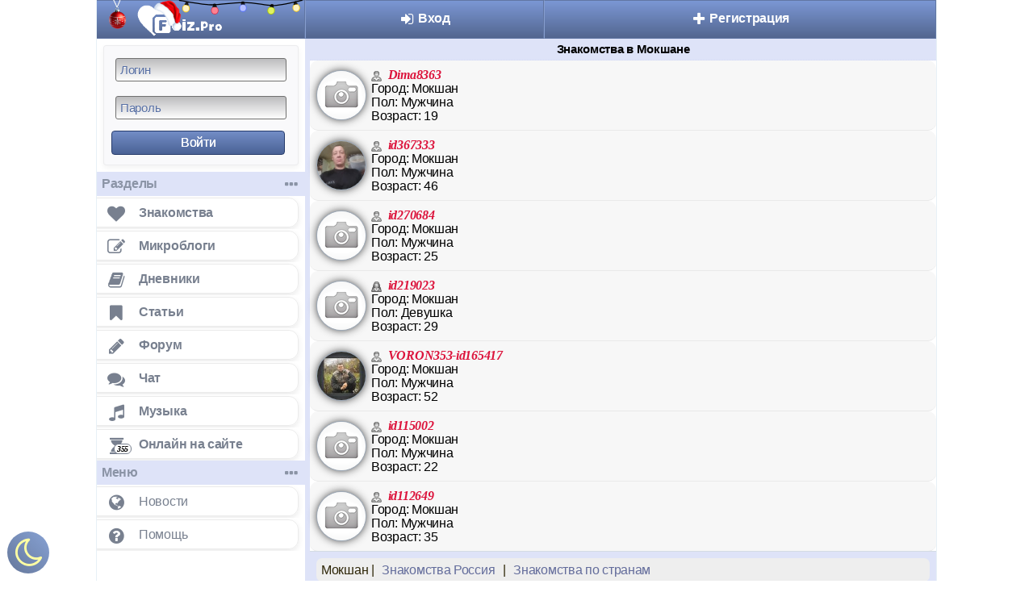

--- FILE ---
content_type: text/html; charset=UTF-8
request_url: https://foiz.pro/znakomstva/mokshan
body_size: 7436
content:
<!DOCTYPE html><html lang="ru"><head><meta http-equiv="content-type" content="text/html; charset=utf-8" />
<link rel="shortcut icon" href="/favicon192.png">
<link rel="apple-touch-icon" sizes="76x76" href="//foiz.pro/images/favicons/apple-touch-icon-76x76-precomposed.png">
<link rel="apple-touch-icon" sizes="120x120" href="//foiz.pro/images/favicons/apple-touch-icon-120x120-precomposed.png">
<link rel="apple-touch-icon" sizes="144x144" href="//foiz.pro/images/favicons/apple-touch-icon-144x144-precomposed.png">
<link rel="apple-touch-icon" sizes="152x152" href="//foiz.pro/images/favicons/apple-touch-icon-152x152-precomposed.png">
<link rel="apple-touch-icon" sizes="180x180" href="//foiz.pro/images/favicons/apple-touch-icon-180x180-precomposed.png">
<title>Знакомства в Мокшане - Сайт знакомств foiz.pro</title>
<meta name="description" content="Найдите свою вторую половинку в городе Мокшан. Знакомства с девушками и мужчинами, общайтесь, дружите, флиртуйте, стройте отношения совершенно бесплатно." />
<meta content="Foiz.pro" property="og:site_name" /><meta content="website" property="og:type" /><meta content="https://foiz.pro/znakomstva/mokshan" property="og:url" />
<meta content="Знакомства в Мокшане - Сайт знакомств foiz.pro" property="og:title" />
<meta content="Бесплатный сайт знакомств для дружбы, серьезных отношений и общения онлайн. Заводите новые знакомства в интернете, общайтесь в чате, форуме, ведите микроблог с дневником." property="og:description" />
<meta content="https://foiz.pro/style/themes/web/foiz_ogg.png" property="og:image" />
<meta name="viewport" content="width=device-width, initial-scale=1.0" /> 
<meta content="True" name="HandheldFriendly" />
<meta content="320" name="MobileOptimized" />
<meta content="IE=edge" http-equiv="X-UA-Compatible" />
<meta name="format-detection" content="telephone=no" />
<meta name="apple-mobile-web-app-capable" content="yes" />
<meta name="apple-mobile-web-app-status-bar-style" content="black-translucent">
<meta name="google-site-verification" content="C0CBXs8a6PnOnB_IExtj9AXF9DLv9cs1yVf4-KGijtM" />
<link rel="stylesheet" href="/style/fonts/icofoiz.css?vr=8"><link rel="stylesheet" type="text/css" href="/style/themes/web/style.css?vr=627"/><style>
#left_nav ul li {
border-top: none;
border-bottom: none;
}.p_g {min-width: 22px;height: 22px;font-size: 16px;line-height: 22px;}
</style>
</head>
<body>
<div class="someMydiv" style="position:fixed;left:9px;bottom:9px; padding: 6px; margin:0px; opacity: 0.9; filter: alpha(Opacity=90);z-index:0;background: linear-gradient(45deg,#54688F,#7A98D0);text-align: center;width: 40px;height: 40px;line-height: 40px;border-radius: 100%;">
<a style="display:block" href='/pages/set_black.php?black_on' aria-label='Включить ночной режим'><i style="font-size:40px;color:#FFFF99" class="fa fa-moon-o"></i></a></div>
<div id="left_nav_bg"></div><div id="sidebarOverlay" onclick="Sidebar.toggle(event);"></div><div id="sidebar_wrap"><div id="left_nav"><ul> 
<li class="new_bg"><a href="/" class="h-logo" id="main_logo_link"><img style = "position:absolute;left:45px; top:4px; width:108px; height:44px;z-index: 1;" src="/style/themes/web/logo_foiz_pro.png" alt="Сайт знакомств" class="logo_image"/>
<img style = "position:absolute;left:71px; top:4px;transform: rotate(50deg);width:44px;z-index:1;" alt="" src = "/style/themes/web/img/shapka.png"><img style = "position:absolute;left:15px; top:0px;width:23px;z-index: 11;" alt="" src = "/style/themes/web/img/sharik.png"><svg class="garland" width="417" height="16" viewBox="0 0 417 16" fill="none" xmlns="http://www.w3.org/2000/svg"><ellipse cx="7.06618" cy="8.71992" rx="3.5" ry="3.76651" transform="rotate(9.36391 7.06618 8.71992)" fill="#FFCE1A"></ellipse><g filter="url(#filter0_if)" class="lamp-off-1"><ellipse cx="7.06635" cy="8.71989" rx="2.79083" ry="3.00334" transform="rotate(9.36391 7.06635 8.71989)" fill="#FFF3C6"></ellipse></g><path class="garland-ball" d="M9.46532 4.79307L9.14696 4.74057L9.31123 3.74445C9.40157 3.19659 9.10345 2.73814 8.60319 2.65565L7.51172 2.47566C7.05694 2.40067 6.6274 2.73912 6.54527 3.23718L6.37279 4.28311L6.05445 4.23061C5.9635 4.21561 5.8561 4.30023 5.84789 4.35003L5.72469 5.09712C5.70827 5.19674 5.78281 5.31135 5.82828 5.31885C5.82828 5.31885 7.52299 5.24018 9.27641 5.93861C9.36737 5.95361 9.47475 5.869 9.48296 5.81919L9.60616 5.0721C9.58532 4.91518 9.55627 4.80807 9.46532 4.79307Z" fill="#1A1A1A"></path><ellipse cx="34.143" cy="10.6241" rx="3.5" ry="3.76651" transform="rotate(-2.58156 34.143 10.6241)" fill="#E42A44"></ellipse><g filter="url(#filter1_if)" class="lamp-off-2"><ellipse cx="34.1431" cy="10.6241" rx="2.79083" ry="3.00334" transform="rotate(-2.58156 34.1431 10.6241)" fill="#FF8897"></ellipse></g><path class="garland-ball" d="M35.6774 6.28569L35.3551 6.30023L35.3096 5.29168C35.2846 4.73697 34.898 4.35016 34.3915 4.373L33.2864 4.42283C32.826 4.44359 32.4758 4.86362 32.4985 5.36789L32.5463 6.42687L32.224 6.4414C32.1319 6.44555 32.0443 6.55056 32.0466 6.60098L32.0807 7.3574C32.0853 7.45825 32.1819 7.55495 32.2279 7.55288C32.2279 7.55288 33.8697 7.12515 35.7297 7.44552C35.8218 7.44137 35.9093 7.33637 35.907 7.28594L35.8729 6.52953C35.8201 6.38032 35.7695 6.28154 35.6774 6.28569Z" fill="#1A1A1A"></path><ellipse cx="60.6512" cy="8.31715" rx="3.5" ry="3.76651" transform="rotate(-1.39975 60.6512 8.31715)" fill="#5873FF"></ellipse><g filter="url(#filter2_if)" class="lamp-off-3"><ellipse cx="60.6513" cy="8.3172" rx="2.79083" ry="3.00334" transform="rotate(-1.39975 60.6513 8.3172)" fill="#B5C0FF"></ellipse></g><path class="garland-ball" d="M62.2748 4.01139L61.9522 4.01928L61.9276 3.01C61.914 2.4549 61.5355 2.0602 61.0287 2.07259L59.9228 2.09961C59.462 2.11087 59.1032 2.52359 59.1155 3.02822L59.1414 4.08796L58.8189 4.09584C58.7267 4.09809 58.637 4.20127 58.6383 4.25173L58.6568 5.00869C58.6592 5.10962 58.7539 5.20829 58.7999 5.20717C58.7999 5.20717 60.4502 4.81339 62.3032 5.17206C62.3953 5.16981 62.485 5.06663 62.4838 5.01616L62.4653 4.25921C62.4155 4.10894 62.367 4.00914 62.2748 4.01139Z" fill="#1A1A1A"></path><ellipse cx="87.1003" cy="10.7461" rx="3.5" ry="3.76651" transform="rotate(9.98894 87.1003 10.7461)" fill="#B1CA06"></ellipse><g filter="url(#filter3_if)" class="lamp-off-4"><ellipse cx="87.1004" cy="10.7462" rx="2.79083" ry="3.00334" transform="rotate(9.98894 87.1004 10.7462)" fill="#EFFF81"></ellipse></g><path class="garland-ball" d="M89.5421 6.84571L89.2244 6.78974L89.3995 5.79547C89.4958 5.24862 89.2027 4.78696 88.7034 4.69901L87.6139 4.50713C87.16 4.42718 86.7268 4.76092 86.6392 5.25806L86.4553 6.30204L86.1376 6.24608C86.0468 6.23009 85.9385 6.31352 85.9297 6.36323L85.7984 7.10894C85.7809 7.20836 85.8542 7.32378 85.8996 7.33178C85.8996 7.33178 87.595 7.27161 89.3407 7.98912C89.4315 8.00511 89.5398 7.92167 89.5486 7.87196L89.6799 7.12626C89.6608 6.96912 89.6329 6.8617 89.5421 6.84571Z" fill="#1A1A1A"></path><ellipse cx="110.748" cy="8.20831" rx="3.5" ry="3.76651" transform="rotate(-11.6053 110.748 8.20831)" fill="#FFCE1A"></ellipse><g filter="url(#filter4_if)" class="lamp-off-5"><ellipse cx="110.749" cy="8.20833" rx="2.79083" ry="3.00334" transform="rotate(-11.6053 110.749 8.20833)" fill="#FFF3C6"></ellipse></g><path class="garland-ball" d="M111.583 3.68296L111.267 3.74787L111.064 2.75894C110.953 2.21502 110.51 1.89363 110.014 1.99562L108.93 2.21816C108.478 2.31088 108.198 2.78064 108.3 3.27511L108.513 4.31349L108.197 4.37839C108.107 4.39694 108.037 4.51438 108.047 4.56382L108.199 5.30552C108.22 5.40442 108.33 5.48476 108.375 5.47549C108.375 5.47549 109.93 4.79556 111.817 4.82024C111.907 4.80169 111.977 4.68426 111.967 4.63481L111.815 3.89311C111.739 3.75404 111.674 3.66442 111.583 3.68296Z" fill="#1A1A1A"></path><ellipse cx="133.143" cy="10.6241" rx="3.5" ry="3.76651" transform="rotate(-13.48156 34.143 10.6241)" fill="#E42A44"></ellipse><g filter="url(#filter1_if)" class="lamp-off-2"><ellipse cx="34.1431" cy="10.6241" rx="2.79083" ry="3.00334" transform="rotate(-2.58156 34.1431 10.6241)" fill="#FF8897"></ellipse></g><path class="garland-ball" d="M35.6774 6.28569L35.3551 6.30023L35.3096 5.29168C35.2846 4.73697 34.898 4.35016 34.3915 4.373L33.2864 4.42283C32.826 4.44359 32.4758 4.86362 32.4985 5.36789L32.5463 6.42687L32.224 6.4414C32.1319 6.44555 32.0443 6.55056 32.0466 6.60098L32.0807 7.3574C32.0853 7.45825 32.1819 7.55495 32.2279 7.55288C32.2279 7.55288 33.8697 7.12515 35.7297 7.44552C35.8218 7.44137 35.9093 7.33637 35.907 7.28594L35.8729 6.52953C35.8201 6.38032 35.7695 6.28154 35.6774 6.28569Z" fill="#1A1A1A"></path><path class="garland-line" d="M0.5 1C6.84855 2.0166 23.1127 5.35242 31.1936 5.35242C41.2946 5.35242 48.6943 3.0954 61.0272 3.0954C73.3601 3.0954 80.1726 5.96797 88.512 5.96797C95.1835 5.96797 110.784 2.22178 116.5 1" stroke="black"></path></svg></a></li></a></li>
<li class="left_nav_stat_item overfl_hid"><li class="left_nav_padding left_nav_search_input_ico" id="main_search_input_ico"><span id="main_search_form" class="left_nav_padding"></span></li>
<li class="bt0"><li style="padding:8px;border: 0px white;"><div class="stnd_padd round_corners sidebar_reg_form">
<form method="post" action="/aut.php?">
<div class="reg_text_input_wrap1">
<input type="text" aria-label="Логин" name="nick" id="contact_s" size="16" placeholder="Логин" value="" class="sty_input" /></div><div class="pad_t_a"> 
<div class="reg_text_input_wrap1">
<input type="password" aria-label="Пароль" name="pass" id="password_s" size="16" maxlength="32" placeholder="Пароль" value="" class="sty_input" /></div></div> 
<input type="submit" style="width:97%;margin: 7px;text-shadow: 0px 0px 0px #fff;" class="main_submit" id="mainSubmitForm" value="Войти" /></form></div></li>
<li class="sep_bl bt0 s_title"><b class="m">Разделы</b><i style="font-size:20px;right: 5px;margin-top: -4px;padding: 4px 4px 1px 4px !important;display: inline !important;position: absolute;" class="fa fa-ellipsis-h"></i></li>
<li class="mmi_znakomstva"><a href="/znakomstva/" class="mm_item al_menu" style="margin-left:-9pt;" data-header="Знакомства"><i class="fa fa-heart icl"></i><span class="mmi_wrap"><span class="mm_label">Знакомства</span></span></a></li>
<li class="mmi_fave"><a href="/microblogs/" class="mm_item al_menu" style="margin-left:-9pt;" data-header="Микроблоги"><i class="fa fa-edit icl"></i><span class="mmi_wrap"><span class="mm_label">Микроблоги</span></span></a></li>
<li class="mmi_diary"><a href="/diary/" class="mm_item al_menu" style="margin-left:-9pt;" data-header="Дневники"><i class="fa fa-book icl"></i><span class="mmi_wrap"><span class="mm_label">Дневники</span></span></a></li>
<li class="mmi_diary"><a href="/article/" class="mm_item al_menu" style="margin-left:-9pt;" data-header="Статьи"><i class="fa fa-bookmark icl"></i><span class="mmi_wrap"><span class="mm_label">Статьи</span></span></a></li>
<li class="mmi_forum"><a href="/forums/" class="mm_item al_menu" style="margin-left:-9pt;" data-header="Форум"><i class="fa fa-pencil icl"></i><span class="mmi_wrap"><span class="mm_label">Форум</span></span></a></li>
<li class="mmi_chat"><a href="/chat/" class="mm_item al_menu" style="margin-left:-9pt;" data-header="Чат"><i class="fa fa-comments icl"></i><span class="mmi_wrap"><span class="mm_label">Чат</span></span></a></li>
<!--
<li class="mmi_zona_obmena"><a href="/uz_files/listfiles.php" class="mm_item al_menu" style="margin-left:-9pt;" data-header="Общие файлы"><i class="fa fa-folder-open icl"></i><span class="mmi_wrap"><span class="mm_label">Общие файлы</span></span></a></li>
-->
<li class="mmi_audio"><a href="/uz_files/music.php" class="mm_item al_menu" style="margin-left:-9pt;" data-header="Музыка"><i class="fa fa-music icl"></i><span class="mmi_wrap"><span class="mm_label">Музыка</span></span></a></li>
<li class="mmi_online"><a href="/online.php" class="mm_item al_menu" style="margin-left:-9pt;" data-header="Онлайн"><i style="font-size:20px;margin: 4px 15px 0 13px;width: 25px;" class="fa fa-hourglass icl"><em style="top: 25px;margin-left: -12px;" class='mm_counter2' style='margin-top:-11pt;'><b>355</b></em></i><span class="mmi_wrap"><span class="mm_label">Онлайн на сайте</span></span></a></li>
<li class="sep_bl bt0 s_title"><b class="m">Меню</b><i style="font-size:20px;right: 5px;margin-top: -4px;padding: 4px 4px 1px 4px !important;display: inline !important;position: absolute;" class="fa fa-ellipsis-h"></i></li><li class="mmi_vff"><a href="/news" class="lfm_item al_menu" style="margin-left:-9pt;"><i class="fa fa-globe icl"></i><span class="mmi_wrap"><span class="mm_label">Новости</span></span></a></li><li class="mmi_help"><a href="/info/" class="lfm_item al_menu" style="margin-left:-9pt;"><i class="fa fa-question-circle icl"></i><span class="mmi_wrap"><span class="mm_label">Помощь</span></span></a></li></ul></div></div><!-- #left_nav --><div id="main_content_block">
<div class="content_wrap" id="content_wrap_move">
<div id="wrapper_for_header">
<div id="wrapper_for_header_fix"><div id="navi" class=" many_events"><div class="menu_wrap "><table style="width:100%;border-collapse: collapse;"><tr><td style="width:20%;font-weight: bold;overflow: hidden;vertical-align:top;" id="home_link_td"><a class="top_menu_link user_color_link h-menu_link" href="/" title="Главная" id="home_link" onclick="Sidebar.toggle(event);"><i class="fa fa-bars icb"></i></a></td><td style="width:30%;font-weight: bold;overflow: hidden;vertical-align:top;"><a class="top_menu_link user_color_link h-menu_link" href="/aut.php" title="Вход"><i style="margin-top: 11px;vertical-align: -30%;line-height: 0.35em;" class="fa fa-sign-in ics"></i> Вход</a></td><td style="width:49%;font-weight: bold;overflow: hidden;vertical-align:top;"><a class="top_menu_link user_color_link h-menu_link" href="/reg/reg.php" title="Регистрация"><i style="margin-top: 11px;vertical-align: -30%;line-height: 0.35em;" class="fa fa-plus ics"></i> Регистрация</a></td></tr></table></div></div></div></div><main style="position:relative" class="body"><div class='title' style='text-align:center'><h1 style='font-size: 11pt;margin-top: 0pt;margin-bottom: 0pt;padding-left: 0pt;padding-right: 0pt;padding-top:2px;padding-bottom:2px;'>Знакомства в Мокшане</h1></div><div class='rowdown'><table style='width:100%;'><tr>  <td style='font-size: xx-small;width: 17px;height: 17px;vertical-align: middle;text-align: center;'>
<a href="/id396426"><img src='/img/nophoto_mini.png' align='left' width='63' height='63' alt='' data-size='100x100' itemprop='image' data-sex='false' class='ava_circle2' style='object-fit:cover;width:60px;height:60px;'/>
</a></td><td>
<img src="/img/online/man_off.gif" alt=""/> <a href="/id396426"><span class="notranslate" style="font-weight: bold;font-style: italic;font-family:Georgia, serif;"><span style="color:#DC143C;padding-left: 3px;">Dima8363</span></span></a></br>
<span class="ank_n">Город:</span> Мокшан<br/>Пол: Мужчина<br />
Возраст: 19</td> </tr></table></div><div class='rowdown'><table style='width:100%;'><tr>  <td style='font-size: xx-small;width: 17px;height: 17px;vertical-align: middle;text-align: center;'>
<a href="/id367333"><img src='/files/ava/367333.jpg?1675823058' align='left' alt='фото' data-size='100x100' itemprop='image' data-sex='false' class='ava_circle2' style='object-fit:cover;width:60px;height:60px;'/>
</a></td><td>
<img src="/img/online/man_off.gif" alt=""/> <a href="/id367333"><span class="notranslate" style="font-weight: bold;font-style: italic;font-family:Georgia, serif;"><span style="color:#DC143C;padding-left: 3px;">id367333</span></span></a></br>
<span class="ank_n">Город:</span> Мокшан<br/>Пол: Мужчина<br />
Возраст: 46</td> </tr></table></div><div class='rowdown'><table style='width:100%;'><tr>  <td style='font-size: xx-small;width: 17px;height: 17px;vertical-align: middle;text-align: center;'>
<a href="/id270684"><img src='/img/nophoto_mini.png' align='left' width='63' height='63' alt='' data-size='100x100' itemprop='image' data-sex='false' class='ava_circle2' style='object-fit:cover;width:60px;height:60px;'/>
</a></td><td>
<img src="/img/online/man_off.gif" alt=""/> <a href="/id270684"><span class="notranslate" style="font-weight: bold;font-style: italic;font-family:Georgia, serif;"><span style="color:#DC143C;padding-left: 3px;">id270684</span></span></a></br>
<span class="ank_n">Город:</span> Мокшан<br/>Пол: Мужчина<br />
Возраст: 25</td> </tr></table></div><div class='rowdown'><table style='width:100%;'><tr>  <td style='font-size: xx-small;width: 17px;height: 17px;vertical-align: middle;text-align: center;'>
<a href="/id219023"><img src='/img/nophoto_mini.png' align='left' width='63' height='63' alt='' data-size='100x100' itemprop='image' data-sex='false' class='ava_circle2' style='object-fit:cover;width:60px;height:60px;'/>
</a></td><td>
<img src="/img/online/woman_off.gif" alt=""/> <a href="/id219023"><span class="notranslate" style="font-weight: bold;font-style: italic;font-family:Georgia, serif;"><span style="color:#DC143C;padding-left: 3px;">id219023</span></span></a></br>
<span class="ank_n">Город:</span> Мокшан<br/>Пол: Девушка<br />
Возраст: 29</td> </tr></table></div><div class='rowdown'><table style='width:100%;'><tr>  <td style='font-size: xx-small;width: 17px;height: 17px;vertical-align: middle;text-align: center;'>
<a href="/id165417"><img src='/files/ava/165417.jpg?1527244784' align='left' alt='фото' data-size='100x100' itemprop='image' data-sex='false' class='ava_circle2' style='object-fit:cover;width:60px;height:60px;'/>
</a></td><td>
<img src="/img/online/man_off.gif" alt=""/> <a href="/id165417"><span class="notranslate" style="font-weight: bold;font-style: italic;font-family:Georgia, serif;"><span style="color:#DC143C;padding-left: 3px;">VORON353-id165417</span></span></a></br>
<span class="ank_n">Город:</span> Мокшан<br/>Пол: Мужчина<br />
Возраст: 52</td> </tr></table></div><div class='rowdown'><table style='width:100%;'><tr>  <td style='font-size: xx-small;width: 17px;height: 17px;vertical-align: middle;text-align: center;'>
<a href="/id115002"><img src='/img/nophoto_mini.png' align='left' width='63' height='63' alt='' data-size='100x100' itemprop='image' data-sex='false' class='ava_circle2' style='object-fit:cover;width:60px;height:60px;'/>
</a></td><td>
<img src="/img/online/man_off.gif" alt=""/> <a href="/id115002"><span class="notranslate" style="font-weight: bold;font-style: italic;font-family:Georgia, serif;"><span style="color:#DC143C;padding-left: 3px;">id115002</span></span></a></br>
<span class="ank_n">Город:</span> Мокшан<br/>Пол: Мужчина<br />
Возраст: 22</td> </tr></table></div><div class='rowdown'><table style='width:100%;'><tr>  <td style='font-size: xx-small;width: 17px;height: 17px;vertical-align: middle;text-align: center;'>
<a href="/id112649"><img src='/img/nophoto_mini.png' align='left' width='63' height='63' alt='' data-size='100x100' itemprop='image' data-sex='false' class='ava_circle2' style='object-fit:cover;width:60px;height:60px;'/>
</a></td><td>
<img src="/img/online/man_off.gif" alt=""/> <a href="/id112649"><span class="notranslate" style="font-weight: bold;font-style: italic;font-family:Georgia, serif;"><span style="color:#DC143C;padding-left: 3px;">id112649</span></span></a></br>
<span class="ank_n">Город:</span> Мокшан<br/>Пол: Мужчина<br />
Возраст: 35</td> </tr></table></div><div class='foot'><div class='p_t'>Мокшан | <a style='padding:6px' href='/znakomstva/rossiya'>Знакомства Россия</a> | <a style='padding:6px' href='/znakomstva/strana.php'>Знакомства по странам</a></div><br/><table style="text-align: left;"><tr><td class="p"></td><td class='p_g'><b>1</b></td><td class='p_g'><a href="/znakomstva/mokshan?page=2" title='Страница №2'>2</a></td></tr></table><br/><div style='padding-bottom:2px;border-top:1px solid;border-color:#D0D7D7'></div><div class='p_t'><center><h2 style='font-size: 16px;margin-top: 0pt;margin-bottom: 0pt;padding-left: 0pt;padding-right: 0pt;'>Поиск знакомств в г. Мокшан</h2>В каждом городе можно всегда найти для себя занятие по душе, а Мокшан — один из таких городов. Здесь вас ждут веселые компании людей, новые знакомства и спонтанные вечеринки в кругу новых друзей. В Мокшане легко знакомиться с интересными людьми, многих из которых можно найти на сайте Foiz. Захотелось получить приятные эмоции в общении? На Foiz легко можно найти симпатичных девушек или мужчин, которые с радостью проведут с вами беседу.</div></div><div class='page_foot'><div class='p_t'><center><h2 style='font-size: 16px;margin-top: 0pt;margin-bottom: 0pt;padding-left: 0pt;padding-right: 0pt;'>Другие города региона Пензенская область</h2></div><div style='padding-bottom:2px;border-top:1px solid;border-color:#D0D7D7'></div><div class='p_t'><a class='foiz_link' style='padding:4px' href='/znakomstva/bashmakovo'>Башмаково</a></div><div style='padding-bottom:2px;border-top:1px solid;border-color:#D0D7D7'></div><div class='p_t'><a class='foiz_link' style='padding:4px' href='/znakomstva/bednodemjqyanovsk'>Беднодемьяновск</a></div><div style='padding-bottom:2px;border-top:1px solid;border-color:#D0D7D7'></div><div class='p_t'><a class='foiz_link' style='padding:4px' href='/znakomstva/bekovo'>Беково</a></div><div style='padding-bottom:2px;border-top:1px solid;border-color:#D0D7D7'></div><div class='p_t'><a class='foiz_link' style='padding:4px' href='/znakomstva/belinskiq'>Белинский</a></div><div style='padding-bottom:2px;border-top:1px solid;border-color:#D0D7D7'></div><div class='p_t'><a class='foiz_link' style='padding:4px' href='/znakomstva/bessonovka'>Бессоновка</a></div><div style='padding-bottom:2px;border-top:1px solid;border-color:#D0D7D7'></div><div class='p_t'><a class='foiz_link' style='padding:4px' href='/znakomstva/vadinsk'>Вадинск</a></div><div style='padding-bottom:2px;border-top:1px solid;border-color:#D0D7D7'></div><div class='p_t'><a class='foiz_link' style='padding:4px' href='/znakomstva/verhozim'>Верхозим</a></div><div style='padding-bottom:2px;border-top:1px solid;border-color:#D0D7D7'></div><div class='p_t'><a class='foiz_link' style='padding:4px' href='/znakomstva/gorodische-penza'>Городище Пенза</a></div><div style='padding-bottom:2px;border-top:1px solid;border-color:#D0D7D7'></div><div class='p_t'><a class='foiz_link' style='padding:4px' href='/znakomstva/evlashevo'>Евлашево</a></div><div style='padding-bottom:2px;border-top:1px solid;border-color:#D0D7D7'></div><div class='p_t'><a class='foiz_link' style='padding:4px' href='/znakomstva/zemetchino'>Земетчино</a></div><div style='padding-bottom:2px;border-top:1px solid;border-color:#D0D7D7'></div><div class='p_t'><a class='foiz_link' style='padding:4px' href='/znakomstva/zolotarevka'>Золотаревка</a></div><div style='padding-bottom:2px;border-top:1px solid;border-color:#D0D7D7'></div><div class='p_t'><a class='foiz_link' style='padding:4px' href='/znakomstva/issa'>Исса</a></div><div style='padding-bottom:2px;border-top:1px solid;border-color:#D0D7D7'></div><div class='p_t'><a class='foiz_link' style='padding:4px' href='/znakomstva/kamenka-penza'>Каменка Пенза</a></div><div style='padding-bottom:2px;border-top:1px solid;border-color:#D0D7D7'></div><div class='p_t'><a class='foiz_link' style='padding:4px' href='/znakomstva/kolyshleq'>Колышлей</a></div><div style='padding-bottom:2px;border-top:1px solid;border-color:#D0D7D7'></div><div class='p_t'><a class='foiz_link' style='padding:4px' href='/znakomstva/kondoljq'>Кондоль</a></div><div style='padding-bottom:2px;border-top:1px solid;border-color:#D0D7D7'></div><div class='p_t'><a class='foiz_link' style='padding:4px' href='/znakomstva/kuzneck'>Кузнецк</a></div><div style='padding-bottom:2px;border-top:1px solid;border-color:#D0D7D7'></div><div class='p_t'><a class='foiz_link' style='padding:4px' href='/znakomstva/lopatino'>Лопатино</a></div><div style='padding-bottom:2px;border-top:1px solid;border-color:#D0D7D7'></div><div class='p_t'><a class='foiz_link' style='padding:4px' href='/znakomstva/malaya-serdoba'>Малая Сердоба</a></div><div style='padding-bottom:2px;border-top:1px solid;border-color:#D0D7D7'></div><div class='p_t'><span style='display:block;background:-webkit-gradient(linear,left top,left bottom,from(#ddd),to(#eee));border-bottom:#e9e9e9 solid 1px; padding:4px' style='padding:4px'>Мокшан</span></div><div style='padding-bottom:2px;border-top:1px solid;border-color:#D0D7D7'></div><div class='p_t'><a class='foiz_link' style='padding:4px' href='/znakomstva/narovchat'>Наровчат</a></div><div style='padding-bottom:2px;border-top:1px solid;border-color:#D0D7D7'></div><div class='p_t'><a class='foiz_link' style='padding:4px' href='/znakomstva/neverkino'>Неверкино</a></div><div style='padding-bottom:2px;border-top:1px solid;border-color:#D0D7D7'></div><div class='p_t'><a class='foiz_link' style='padding:4px' href='/znakomstva/nizhniq-lomov'>Нижний Ломов</a></div><div style='padding-bottom:2px;border-top:1px solid;border-color:#D0D7D7'></div><div class='p_t'><a class='foiz_link' style='padding:4px' href='/znakomstva/nikoljqsk'>Никольск</a></div><div style='padding-bottom:2px;border-top:1px solid;border-color:#D0D7D7'></div><div class='p_t'><a class='foiz_link' style='padding:4px' href='/znakomstva/pachelma'>Пачелма</a></div><div style='padding-bottom:2px;border-top:1px solid;border-color:#D0D7D7'></div><div class='p_t'><a class='foiz_link' style='padding:4px' href='/znakomstva/penza'>Пенза</a></div><div style='padding-bottom:2px;border-top:1px solid;border-color:#D0D7D7'></div><div class='p_t'><a class='foiz_link' style='padding:4px' href='/znakomstva/russkiq-kameshkir'>Русский Камешкир</a></div><div style='padding-bottom:2px;border-top:1px solid;border-color:#D0D7D7'></div><div class='p_t'><a class='foiz_link' style='padding:4px' href='/znakomstva/serdobsk'>Сердобск</a></div><div style='padding-bottom:2px;border-top:1px solid;border-color:#D0D7D7'></div><div class='p_t'><a class='foiz_link' style='padding:4px' href='/znakomstva/sosnovoborsk'>Сосновоборск</a></div><div style='padding-bottom:2px;border-top:1px solid;border-color:#D0D7D7'></div><div class='p_t'><a class='foiz_link' style='padding:4px' href='/znakomstva/sura'>Сура</a></div><div style='padding-bottom:2px;border-top:1px solid;border-color:#D0D7D7'></div><div class='p_t'><a class='foiz_link' style='padding:4px' href='/znakomstva/tamala'>Тамала</a></div><div style='padding-bottom:2px;border-top:1px solid;border-color:#D0D7D7'></div><div class='p_t'><a class='foiz_link' style='padding:4px' href='/znakomstva/shemysheqka'>Шемышейка</a></div><div style='padding-bottom:2px;border-top:1px solid;border-color:#D0D7D7'></div><div class='foot'>Реальные знакомства с возможностью найти девушку или мужчину в Мокшане. На сайте знакомств большое количество анкет из города Мокшан. Познакомьтесь совершенно бесплатно, выбирайте собеседника и начните общение прямо сейчас. Россия – большая страна, в которой множество людей, желающих как можно быстрее найти свое счастье.</div></div></div></div></div><div id="side" style="position: relative;overflow:hidden;width: 100%;float: left;z-index:100;"><div class='mhead'><table style='width:100%;border-spacing:0px;padding:0px;border:0px;'><tr><td class='title' style='text-align:center;color:white'>Знакомства и общение 2025</td></tr></table></div><script>
var Sidebar = {
toggle: function(event){
event.preventDefault();
var sidebar_wrap = document.getElementById("sidebar_wrap")
if (sidebar_wrap.style.width == "259px"){
Sidebar.openFunction("left");
}else{
Sidebar.openFunction("right");
}
},
toggleSwipe: function(direction){
if (direction == 'right'){
Sidebar.openFunction("right");
}else{
Sidebar.openFunction("left");
}
},
openFunction: function(direction){
var sidebar_wrap = document.getElementById("sidebar_wrap"),
left_nav_bg = document.getElementById("left_nav_bg"),
content_wrap_move = document.getElementById("content_wrap_move"),
main_search_form = document.getElementById("main_search_form"),
main_search_input_ico = document.getElementById("main_search_input_ico");
if (direction == 'right'){
sidebar_wrap.style.width = "259px";
sidebar_wrap.style.height = "auto";
left_nav_bg.style.width = "259px";
content_wrap_move.style.marginRight = "-259px";
main_search_form.style.display = "block";
main_search_input_ico.style.display = "none";
Sidebar.addClass(document.body,"openSidebar");
}else{
sidebar_wrap.style.width = "";
sidebar_wrap.style.height = "";
left_nav_bg.style.width = "";
content_wrap_move.style.marginRight = "0";
main_search_form.style.display = "none";
main_search_input_ico.style.display = "block";
Sidebar.removeClass(document.body,"openSidebar");
}
},
addClass: function(o, c){
var re = new RegExp("(^|\\s)" + c + "(\\s|$)", "g")
if (re.test(o.className)) return
o.className = (o.className + " " + c).replace(/\s+/g, " ").replace(/(^ | $)/g, "")
},
removeClass: function(o, c){
var re = new RegExp("(^|\\s)" + c + "(\\s|$)", "g")
o.className = o.className.replace(re, "$1").replace(/\s+/g, " ").replace(/(^ | $)/g, "")
}
}
</script>
<script>
document.addEventListener("input", function(e) {
    if (e.target.tagName !== "TEXTAREA") return;

    const ta = e.target;

    // если пользователь растянул textarea руками → больше не трогаем
    if (ta.clientHeight > 92) {
        return;
    }
    // авто-изменение размера только пока <= 74
    ta.style.height = "auto";
    const sh = ta.scrollHeight;

    if (sh <= 76) {
        ta.style.height = "60px";     // 1–2 строки
    } else if (sh <= 80) {
        ta.style.height = "80px";     // 3 строки
    } else {
        ta.style.height = "80px";     // >3 строки (фикс + скролл)
    }
});
</script>
<div id='bb_msg'></div><div style='position: relative;z-index:100;overflow:hidden;width: 100%;'></div></div></body></html>